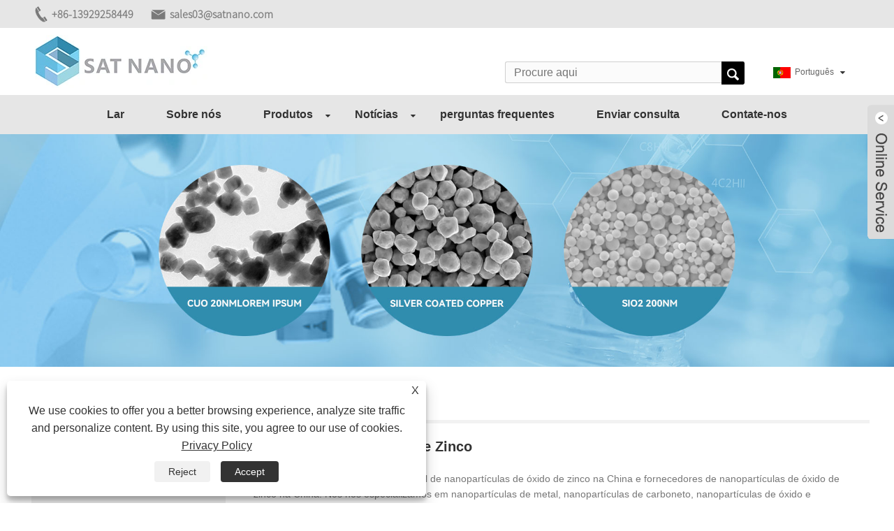

--- FILE ---
content_type: text/html; charset=utf-8
request_url: https://pt.satnanoparticles.com/zinc-oxide-nanoparticle
body_size: 11209
content:

<!DOCTYPE HTML>
<html lang="pt">
<head>
    <meta charset="utf-8" />
    
<title>China Nanopartículas de óxido de zinco Fornecedores, fabricantes, fábrica - Comprar Nanopartículas de óxido de zinco fabricadas na China - SAT NANO</title>
<meta name="keywords" content="Nanopartícula de óxido de zinco, fabricantes, fornecedores, China, fábrica, comprar, preço" />
<meta name="description" content="SAT NANO é um dos fabricantes e fornecedores profissionais de nanopartículas de óxido de zinco na China, caracterizado por um bom serviço e baixo preço. Sinta-se à vontade para comprar nanopartículas de óxido de zinco de alta qualidade e baixo preço aqui de nossa fábrica." />
<link rel="shortcut icon" href="/upload/7215/20230616131803220165.ico" type="image/x-icon" />
<!-- Google tag (gtag.js) -->
<script async src="https://www.googletagmanager.com/gtag/js?id=G-S052VPQXGN"></script>
<script>
  window.dataLayer = window.dataLayer || [];
  function gtag(){dataLayer.push(arguments);}
  gtag('js', new Date());

  gtag('config', 'G-S052VPQXGN');
</script>
<link rel="dns-prefetch" href="https://style.trade-cloud.com.cn" />
<link rel="dns-prefetch" href="https://i.trade-cloud.com.cn" />
    <meta name="viewport" content="width=device-width, minimum-scale=0.25, maximum-scale=1.6, initial-scale=1.0" />
    <meta name="apple-mobile-web-app-capable" content="yes" />
    <meta name="twitter:card" content="summary" />
    <meta name="twitter:title" content="China Nanopartículas de óxido de zinco Fornecedores, fabricantes, fábrica - Comprar Nanopartículas de óxido de zinco fabricadas na China - SAT NANO" />
    <meta name="twitter:description" content="SAT NANO é um dos fabricantes e fornecedores profissionais de nanopartículas de óxido de zinco na China, caracterizado por um bom serviço e baixo preço. Sinta-se à vontade para comprar nanopartículas de óxido de zinco de alta qualidade e baixo preço aqui de nossa fábrica." />
    <meta name="twitter:image" content="https://pt.satnanoparticles.com/upload/7215/2023071811162051131.webp" />
    <meta property="og:type" content="product" />
    <meta property="og:site_name" content="Dongguan SAT material de nanotecnologia Co., LTD" />
    <meta property="og:url" content="https://pt.satnanoparticles.com/zinc-oxide-nanoparticle" />
    <meta property="og:title" content="China Nanopartículas de óxido de zinco Fornecedores, fabricantes, fábrica - Comprar Nanopartículas de óxido de zinco fabricadas na China - SAT NANO" />
    <meta property="og:description" content="SAT NANO é um dos fabricantes e fornecedores profissionais de nanopartículas de óxido de zinco na China, caracterizado por um bom serviço e baixo preço. Sinta-se à vontade para comprar nanopartículas de óxido de zinco de alta qualidade e baixo preço aqui de nossa fábrica." />
    <link href="https://pt.satnanoparticles.com/zinc-oxide-nanoparticle" rel="canonical" />
    
    <link href="https://style.trade-cloud.com.cn/Template/88/css/global.css" rel="stylesheet" type="text/css" media="all" />
    <link href="https://style.trade-cloud.com.cn/Template/88/css/product_list.css" rel="stylesheet" type="text/css" media="all" />
    <link href="https://style.trade-cloud.com.cn/Template/88/css/blockcategories.css" rel="stylesheet" type="text/css" media="all" />
    <link href="https://style.trade-cloud.com.cn/css/jm.css?b=1.2.0.1" rel="stylesheet" type="text/css" media="all" />
    <link href="https://style.trade-cloud.com.cn/Template/88/css/category.css" rel="stylesheet" type="text/css" media="all" />
    
    <script type="application/ld+json">[
  {
    "@context": "https://schema.org/",
    "@type": "BreadcrumbList",
    "ItemListElement": [
      {
        "@type": "ListItem",
        "Name": "Lar",
        "Position": 1,
        "Item": "https://pt.satnanoparticles.com/"
      },
      {
        "@type": "ListItem",
        "Name": "Produtos",
        "Position": 2,
        "Item": "https://pt.satnanoparticles.com/products.html"
      },
      {
        "@type": "ListItem",
        "Name": "Nanopartícula de Óxido Metálico",
        "Position": 3,
        "Item": "https://pt.satnanoparticles.com/metal-oxide-nanoparticle"
      },
      {
        "@type": "ListItem",
        "Name": "Nanopartícula de Óxido de Zinco",
        "Position": 4,
        "Item": "https://pt.satnanoparticles.com/zinc-oxide-nanoparticle"
      }
    ]
  },
  {
    "@context": "https://schema.org/",
    "@type": "Product",
    "@id": "https://pt.satnanoparticles.com/aluminum-doped-zinc-oxide-azo-powder.html",
    "Name": "Pó AZO de óxido de zinco dopado com alumínio",
    "Image": "https://pt.satnanoparticles.com/upload/7215/aluminum-doped-zinc-oxide-azo-powder_561279.jpg",
    "Offers": {
      "@type": "AggregateOffer",
      "OfferCount": 1,
      "PriceCurrency": "USD",
      "LowPrice": 0.0,
      "HighPrice": 0.0,
      "Price": 0.0
    }
  },
  {
    "@context": "https://schema.org/",
    "@type": "Product",
    "@id": "https://pt.satnanoparticles.com/znic-oxide-nanopowder.html",
    "Name": "Nanopó de óxido de zinco",
    "Image": "https://pt.satnanoparticles.com/upload/7215/znic-oxide-nanopowder_130336.jpg",
    "Offers": {
      "@type": "AggregateOffer",
      "OfferCount": 1,
      "PriceCurrency": "USD",
      "LowPrice": 0.0,
      "HighPrice": 0.0,
      "Price": 0.0
    }
  }
]</script>
    <link rel="alternate" hreflang="en"  href="https://www.satnanoparticles.com/zinc-oxide-nanoparticle"/>
<link rel="alternate" hreflang="x-default"  href="https://www.satnanoparticles.com/zinc-oxide-nanoparticle"/>
<link rel="alternate" hreflang="ko"  href="https://ko.satnanoparticles.com/zinc-oxide-nanoparticle"/>
<link rel="alternate" hreflang="ms"  href="https://ms.satnanoparticles.com/zinc-oxide-nanoparticle"/>
<link rel="alternate" hreflang="hr"  href="https://hr.satnanoparticles.com/zinc-oxide-nanoparticle"/>
<link rel="alternate" hreflang="es"  href="https://es.satnanoparticles.com/zinc-oxide-nanoparticle"/>
<link rel="alternate" hreflang="pt"  href="https://pt.satnanoparticles.com/zinc-oxide-nanoparticle"/>
<link rel="alternate" hreflang="ru"  href="https://ru.satnanoparticles.com/zinc-oxide-nanoparticle"/>
<link rel="alternate" hreflang="fr"  href="https://fr.satnanoparticles.com/zinc-oxide-nanoparticle"/>
<link rel="alternate" hreflang="ja"  href="https://ja.satnanoparticles.com/zinc-oxide-nanoparticle"/>
<link rel="alternate" hreflang="de"  href="https://de.satnanoparticles.com/zinc-oxide-nanoparticle"/>
<link rel="alternate" hreflang="vi"  href="https://vi.satnanoparticles.com/zinc-oxide-nanoparticle"/>
<link rel="alternate" hreflang="it"  href="https://it.satnanoparticles.com/zinc-oxide-nanoparticle"/>
<link rel="alternate" hreflang="th"  href="https://th.satnanoparticles.com/zinc-oxide-nanoparticle"/>
<link rel="alternate" hreflang="da"  href="https://da.satnanoparticles.com/zinc-oxide-nanoparticle"/>
<link rel="alternate" hreflang="tl"  href="https://tl.satnanoparticles.com/zinc-oxide-nanoparticle"/>
<link rel="alternate" hreflang="tr"  href="https://tr.satnanoparticles.com/zinc-oxide-nanoparticle"/>
<link rel="alternate" hreflang="ar"  href="https://ar.satnanoparticles.com/zinc-oxide-nanoparticle"/>
<link rel="alternate" hreflang="id"  href="https://id.satnanoparticles.com/zinc-oxide-nanoparticle"/>
<link rel="alternate" hreflang="cs"  href="https://cs.satnanoparticles.com/zinc-oxide-nanoparticle"/>
<link rel="alternate" hreflang="sr"  href="https://sr.satnanoparticles.com/zinc-oxide-nanoparticle"/>

    
<link href="https://style.trade-cloud.com.cn/Template/88/css/main.css?v=0.02" rel="stylesheet">
<link href="https://style.trade-cloud.com.cn/Template/88/css/style.css" rel="stylesheet">
<link type="text/css" rel="stylesheet" href="https://style.trade-cloud.com.cn/Template/88/css/language.css" />
<link rel="stylesheet" href="https://style.trade-cloud.com.cn/Template/88/css/animate.min.css" >
<link type="text/css" rel="stylesheet" href="https://style.trade-cloud.com.cn/Template/88/css/custom_service_on.css" />
<link type="text/css" rel="stylesheet" href="https://style.trade-cloud.com.cn/Template/88/css/custom_service_off.css" />
<link type="text/css" rel="stylesheet" href="https://style.trade-cloud.com.cn/Template/88/css/bottom_service.css" />
<script type="text/javascript" src="https://style.trade-cloud.com.cn/js/jquery-1.11.0.min.js"></script>
<script type="text/javascript" src="https://style.trade-cloud.com.cn/Template/88/js/cloud-zoom.1.0.3.js"></script>
</head>
<body>
    
<div class="huop">
    <section class="layout">
        <div class="lopkl">
            <div class="head-contact">
                <div class="head-phone"><span data-txt="Phone"><b><a href="tel://+86-13929258449">+86-13929258449</a></b></span><a href="tel://+86-13929258449"></a></div>
                <div class="head-email"><span data-txt="Email"><b><a href="https://pt.satnanoparticles.com/message.html">sales03@satnano.com</a></b></span><a href="https://pt.satnanoparticles.com/message.html"></a></div>
            </div>
        </div>

    </section>
</div>
<header class="head-wrapper">
    <section class="topbar">
        <section class="nav-bar">
            <section class="layout">
                <section class="head-top">
                    <div class="logo"><a href="https://pt.satnanoparticles.com"><img src="/upload/7215/2023071811162051131.webp" alt="Dongguan SAT material de nanotecnologia Co., LTD"></a></div>
                    <div class="change-language ensemble">
                        <div class="change-language-info">
                            <div class="change-language-title medium-title title-hide">
                                <div class="language-flag language-flag-en">
                                    <div class="language-flag"><a title="Português" href="javascript:;"> <b class="country-flag"><img src="/upload/pt.gif" alt="Português" /></b> <span>Português</span> </a></div>
                                </div>
                                <b class="language-icon"></b>
                            </div>
                            <div class="change-language-cont sub-content">
                                <ul class="prisna-wp-translate-seo" id="prisna-translator-seo">
                                    <li class="language-flag"> <a title="English" href="https://www.satnanoparticles.com"> <b class="country-flag"><img src="/upload/en.gif" alt="English" /></b> <span>English</span> </a> </li><li class="language-flag"> <a title="한국어" href="//ko.satnanoparticles.com"> <b class="country-flag"><img src="/upload/ko.gif" alt="한국어" /></b> <span>한국어</span> </a> </li><li class="language-flag"> <a title="Malay" href="//ms.satnanoparticles.com"> <b class="country-flag"><img src="/upload/ms.gif" alt="Malay" /></b> <span>Malay</span> </a> </li><li class="language-flag"> <a title="Hrvatski" href="//hr.satnanoparticles.com"> <b class="country-flag"><img src="/upload/hr.gif" alt="Hrvatski" /></b> <span>Hrvatski</span> </a> </li><li class="language-flag"> <a title="Español" href="//es.satnanoparticles.com"> <b class="country-flag"><img src="/upload/es.gif" alt="Español" /></b> <span>Español</span> </a> </li><li class="language-flag"> <a title="Português" href="//pt.satnanoparticles.com"> <b class="country-flag"><img src="/upload/pt.gif" alt="Português" /></b> <span>Português</span> </a> </li><li class="language-flag"> <a title="русский" href="//ru.satnanoparticles.com"> <b class="country-flag"><img src="/upload/ru.gif" alt="русский" /></b> <span>русский</span> </a> </li><li class="language-flag"> <a title="Français" href="//fr.satnanoparticles.com"> <b class="country-flag"><img src="/upload/fr.gif" alt="Français" /></b> <span>Français</span> </a> </li><li class="language-flag"> <a title="日本語" href="//ja.satnanoparticles.com"> <b class="country-flag"><img src="/upload/ja.gif" alt="日本語" /></b> <span>日本語</span> </a> </li><li class="language-flag"> <a title="Deutsch" href="//de.satnanoparticles.com"> <b class="country-flag"><img src="/upload/de.gif" alt="Deutsch" /></b> <span>Deutsch</span> </a> </li><li class="language-flag"> <a title="tiếng Việt" href="//vi.satnanoparticles.com"> <b class="country-flag"><img src="/upload/vi.gif" alt="tiếng Việt" /></b> <span>tiếng Việt</span> </a> </li><li class="language-flag"> <a title="Italiano" href="//it.satnanoparticles.com"> <b class="country-flag"><img src="/upload/it.gif" alt="Italiano" /></b> <span>Italiano</span> </a> </li><li class="language-flag"> <a title="ภาษาไทย" href="//th.satnanoparticles.com"> <b class="country-flag"><img src="/upload/th.gif" alt="ภาษาไทย" /></b> <span>ภาษาไทย</span> </a> </li><li class="language-flag"> <a title="Dansk" href="//da.satnanoparticles.com"> <b class="country-flag"><img src="/upload/da.gif" alt="Dansk" /></b> <span>Dansk</span> </a> </li><li class="language-flag"> <a title="Pilipino" href="//tl.satnanoparticles.com"> <b class="country-flag"><img src="/upload/tl.gif" alt="Pilipino" /></b> <span>Pilipino</span> </a> </li><li class="language-flag"> <a title="Türkçe" href="//tr.satnanoparticles.com"> <b class="country-flag"><img src="/upload/tr.gif" alt="Türkçe" /></b> <span>Türkçe</span> </a> </li><li class="language-flag"> <a title="العربية" href="//ar.satnanoparticles.com"> <b class="country-flag"><img src="/upload/ar.gif" alt="العربية" /></b> <span>العربية</span> </a> </li><li class="language-flag"> <a title="Indonesia" href="//id.satnanoparticles.com"> <b class="country-flag"><img src="/upload/id.gif" alt="Indonesia" /></b> <span>Indonesia</span> </a> </li><li class="language-flag"> <a title="český" href="//cs.satnanoparticles.com"> <b class="country-flag"><img src="/upload/cs.gif" alt="český" /></b> <span>český</span> </a> </li><li class="language-flag"> <a title="Srpski језик" href="//sr.satnanoparticles.com"> <b class="country-flag"><img src="/upload/sr.gif" alt="Srpski језик" /></b> <span>Srpski језик</span> </a> </li>
                                </ul>
                            </div>
                        </div>
                    </div>
                    <section class="head-search">
                        <input id="txtsearch" class="search-ipt" type="text" placeholder="Procure aqui">
                        <input class="search-btn" type="button" value="" onclick="window.location.href = '/products.html?keyword=' + MM_findObj('txtsearch').value">
                    </section>
                </section>
            </section>
            <section class="nav-wrap">
                <ul class="nav">
                    <li><a href="https://pt.satnanoparticles.com/" title="Lar">Lar</a></li><li><a href="https://pt.satnanoparticles.com/about.html" title="Sobre nós">Sobre nós</a></li><li><a href="https://pt.satnanoparticles.com/products.html" title="Produtos">Produtos</a><ul><li><a title="Nanopartícula Metálica" href="https://pt.satnanoparticles.com/metal-nanoparticle">Nanopartícula Metálica</a><ul><li><a title="Nanopartícula de Prata" href="https://pt.satnanoparticles.com/silver-nanoparticle">Nanopartícula de Prata</a></li><li><a title="Nanopartícula de ouro" href="https://pt.satnanoparticles.com/gold-nanoparticle">Nanopartícula de ouro</a></li><li><a title="nanopartícula de cobre" href="https://pt.satnanoparticles.com/copper-nanoparticle">nanopartícula de cobre</a></li><li><a title="Nanopartícula de Cromo" href="https://pt.satnanoparticles.com/chromium-nanoparticle">Nanopartícula de Cromo</a></li><li><a title="Nanopartícula de Titânio" href="https://pt.satnanoparticles.com/titanium-nanoparticle">Nanopartícula de Titânio</a></li><li><a title="Nanopartícula de Ferro" href="https://pt.satnanoparticles.com/iron-nanoparticle">Nanopartícula de Ferro</a></li><li><a title="Nanopartícula de Zinco" href="https://pt.satnanoparticles.com/zinc-nanoparticle">Nanopartícula de Zinco</a></li><li><a title="Nanopartícula de cobalto" href="https://pt.satnanoparticles.com/cobalt-nanoparticle">Nanopartícula de cobalto</a></li><li><a title="Nanopartícula de Boro" href="https://pt.satnanoparticles.com/boron-nanoparticle">Nanopartícula de Boro</a></li><li><a title="Nanopartícula de Níquel" href="https://pt.satnanoparticles.com/nickel-nanoparticle">Nanopartícula de Níquel</a></li><li><a title="Nanopartícula de Estanho" href="https://pt.satnanoparticles.com/tin-nanoparticle">Nanopartícula de Estanho</a></li><li><a title="Nanopartícula de tungstênio" href="https://pt.satnanoparticles.com/tungsten-nanoparticle">Nanopartícula de tungstênio</a></li><li><a title="Nanopartícula de Nióbio" href="https://pt.satnanoparticles.com/niobium-nanoparticle">Nanopartícula de Nióbio</a></li><li><a title="Nanopartícula de molibdênio" href="https://pt.satnanoparticles.com/molybdenum-nanoparticle">Nanopartícula de molibdênio</a></li><li><a title="Nanopartícula de Alumínio" href="https://pt.satnanoparticles.com/aluminum-nanoparticle">Nanopartícula de Alumínio</a></li><li><a title="Nanopartícula de Silício" href="https://pt.satnanoparticles.com/silicon-nanoparticle">Nanopartícula de Silício</a></li><li><a title="partícula de zircônio" href="https://pt.satnanoparticles.com/zirconium-particle">partícula de zircônio</a></li><li><a title="Pó de metal precioso" href="https://pt.satnanoparticles.com/precious-metal-powder">Pó de metal precioso</a></li></ul></li><li><a title="Nanopartícula de Liga Metálica" href="https://pt.satnanoparticles.com/metal-alloy-nanoparticle">Nanopartícula de Liga Metálica</a><ul><li><a title="Pó de liga de cobre e níquel" href="https://pt.satnanoparticles.com/copper-nickel-alloy-powder">Pó de liga de cobre e níquel</a></li><li><a title="Pó de Liga de Níquel Ferro" href="https://pt.satnanoparticles.com/iron-nickel-alloy-powder">Pó de Liga de Níquel Ferro</a></li><li><a title="Pó de liga de cobre de tungstênio" href="https://pt.satnanoparticles.com/tungsten-copper-alloy-powder">Pó de liga de cobre de tungstênio</a></li><li><a title="outras nanopartículas de liga" href="https://pt.satnanoparticles.com/other-alloy-nanoparticle">outras nanopartículas de liga</a></li><li><a title="Pó de cobre revestido de prata" href="https://pt.satnanoparticles.com/silver-coated-copper-powder">Pó de cobre revestido de prata</a></li></ul></li><li><a title="Dispersão e coloidal" href="https://pt.satnanoparticles.com/dispersion-and-colloidal">Dispersão e coloidal</a><ul><li><a title="Dispersão de ZnO" href="https://pt.satnanoparticles.com/zno-dispersion">Dispersão de ZnO</a></li><li><a title="Dispersão Al2O3" href="https://pt.satnanoparticles.com/al2o3-dispersion">Dispersão Al2O3</a></li><li><a title="Dispersão ATO" href="https://pt.satnanoparticles.com/ato-dispersion">Dispersão ATO</a></li><li><a title="Dispersão de TiO2" href="https://pt.satnanoparticles.com/tio2-dispersion">Dispersão de TiO2</a></li><li><a title="dispersão metálica" href="https://pt.satnanoparticles.com/metal-dispersion">dispersão metálica</a></li></ul></li><li><a title="Nanopartícula de Óxido Metálico" href="https://pt.satnanoparticles.com/metal-oxide-nanoparticle">Nanopartícula de Óxido Metálico</a><ul><li><a title="Nanopartícula de Óxido de Cobre" href="https://pt.satnanoparticles.com/copper-oxide-nanoparticle">Nanopartícula de Óxido de Cobre</a></li><li><a title="Nanopartícula de Dióxido de Titânio" href="https://pt.satnanoparticles.com/titanium-dioxide-nanoparticle">Nanopartícula de Dióxido de Titânio</a></li><li><a title="Nanopartícula de Óxido de Zinco" href="https://pt.satnanoparticles.com/zinc-oxide-nanoparticle">Nanopartícula de Óxido de Zinco</a></li><li><a title="Nanopartícula de Dióxido de Manganês" href="https://pt.satnanoparticles.com/manganese-dioxide-nanoparticle">Nanopartícula de Dióxido de Manganês</a></li><li><a title="Nanopartícula de dióxido de estanho" href="https://pt.satnanoparticles.com/tin-dioxide-nanoparticle">Nanopartícula de dióxido de estanho</a></li><li><a title="Nanopartícula de Óxido de Bismuto" href="https://pt.satnanoparticles.com/bismuth-oxide-nanoparticle">Nanopartícula de Óxido de Bismuto</a></li><li><a title="Nanopartícula de óxido de níquel" href="https://pt.satnanoparticles.com/nickel-oxide-nanoparticle">Nanopartícula de óxido de níquel</a></li><li><a title="Nanopartícula ITO" href="https://pt.satnanoparticles.com/ito-nanoparticle">Nanopartícula ITO</a></li><li><a title="Nanopartícula de Óxido de Magnésio" href="https://pt.satnanoparticles.com/magnesium-oxide-nanoparticle">Nanopartícula de Óxido de Magnésio</a></li><li><a title="Nanopartícula de óxido de cobalto" href="https://pt.satnanoparticles.com/cobalt-oxide-nanoparticle">Nanopartícula de óxido de cobalto</a></li><li><a title="Nanopartícula de óxido de ferro" href="https://pt.satnanoparticles.com/iron-oxide-nanoparticle">Nanopartícula de óxido de ferro</a></li><li><a title="Nanopartícula de dióxido de zircônio" href="https://pt.satnanoparticles.com/zirconium-dioxide-nanoparticle">Nanopartícula de dióxido de zircônio</a></li><li><a title="Nanopartícula ATO" href="https://pt.satnanoparticles.com/ato-nanoparticle">Nanopartícula ATO</a></li><li><a title="Nanopartícula de Sílica" href="https://pt.satnanoparticles.com/silica-nanoparticle">Nanopartícula de Sílica</a></li><li><a title="Nanopartícula de óxido de tungstênio" href="https://pt.satnanoparticles.com/tungsten-oxide-nanoparticle">Nanopartícula de óxido de tungstênio</a></li><li><a title="Nanopartícula de trióxido de molibdênio" href="https://pt.satnanoparticles.com/molybdenum-trioxide-nanoparticle">Nanopartícula de trióxido de molibdênio</a></li><li><a title="Partícula de Dixoide de Vanádio" href="https://pt.satnanoparticles.com/vanadium-dixoide-particle">Partícula de Dixoide de Vanádio</a></li><li><a title="Ta2O5 Nanopartícula" href="https://pt.satnanoparticles.com/ta2o5-nanoparticle">Ta2O5 Nanopartícula</a></li><li><a title="Nanopartícula de Trióxido de Boro" href="https://pt.satnanoparticles.com/boron-trioxide-nanoparticle">Nanopartícula de Trióxido de Boro</a></li><li><a title="Pó de óxidos multimetálicos" href="https://pt.satnanoparticles.com/multimetal-oxides-powder">Pó de óxidos multimetálicos</a></li><li><a title="nanopartícula de óxido de alumínio" href="https://pt.satnanoparticles.com/aluminum-oxide-nanoparticle">nanopartícula de óxido de alumínio</a></li><li><a title="Nano pó de terras raras" href="https://pt.satnanoparticles.com/rare-earth-nano-powder">Nano pó de terras raras</a></li></ul></li><li><a title="Nanopartícula Composta" href="https://pt.satnanoparticles.com/compound-nanoparticle">Nanopartícula Composta</a><ul><li><a title="Nanopartícula de Nitreto" href="https://pt.satnanoparticles.com/nitride-nanoparticle">Nanopartícula de Nitreto</a></li><li><a title="Nanopartícula de Carboneto" href="https://pt.satnanoparticles.com/carbide-nanoparticle">Nanopartícula de Carboneto</a></li><li><a title="Nanopartícula de boreto" href="https://pt.satnanoparticles.com/boride-nanoparticle">Nanopartícula de boreto</a></li><li><a title="Silicida em pó" href="https://pt.satnanoparticles.com/silicide-powder">Silicida em pó</a></li><li><a title="Nanopartícula de sulfeto" href="https://pt.satnanoparticles.com/sulfide-nanopaticle">Nanopartícula de sulfeto</a></li><li><a title="Metal de transição bidimensional carbono/nitrogênio/boreto MXene" href="https://pt.satnanoparticles.com/two-dimensional-transition-metal-carbon-nitrogen-boride-mxene">Metal de transição bidimensional carbono/nitrogênio/boreto MXene</a></li></ul></li><li><a title="Nanofios e Whisker" href="https://pt.satnanoparticles.com/nanowires-and-whisker">Nanofios e Whisker</a><ul><li><a title="Whisker de nitreto de boro" href="https://pt.satnanoparticles.com/boron-nitride-whisker">Whisker de nitreto de boro</a></li><li><a title="Nanofios de Cobre" href="https://pt.satnanoparticles.com/copper-nanowires">Nanofios de Cobre</a></li><li><a title="Nanofios de Prata" href="https://pt.satnanoparticles.com/silver-nanowires">Nanofios de Prata</a></li><li><a title="Bigode de carboneto de silício" href="https://pt.satnanoparticles.com/silicon-carbide-whisker">Bigode de carboneto de silício</a></li></ul></li><li><a title="Nanotubo de Carbono" href="https://pt.satnanoparticles.com/carbon-nanotube">Nanotubo de Carbono</a><ul><li><a title="MWCNT" href="https://pt.satnanoparticles.com/mwcnt">MWCNT</a></li><li><a title="MWCNT-COOH" href="https://pt.satnanoparticles.com/mwcnt-cooh">MWCNT-COOH</a></li><li><a title="MWCNT-OH" href="https://pt.satnanoparticles.com/mwcnt-oh">MWCNT-OH</a></li><li><a title="pó de grafeno" href="https://pt.satnanoparticles.com/carbon-powder">pó de grafeno</a></li></ul></li><li><a title="Pó para impressão 3D" href="https://pt.satnanoparticles.com/3d-printing-powder">Pó para impressão 3D</a><ul><li><a title="pó de cobre" href="https://pt.satnanoparticles.com/copper-powder">pó de cobre</a></li><li><a title="Pó de Aço Inoxidável" href="https://pt.satnanoparticles.com/stainless-steel-powder">Pó de Aço Inoxidável</a></li><li><a title="Outro pó metálico" href="https://pt.satnanoparticles.com/other-metal-powder">Outro pó metálico</a></li><li><a title="Pó de liga refratária de alta entropia" href="https://pt.satnanoparticles.com/refractory-high-entropy-alloy-powder">Pó de liga refratária de alta entropia</a></li><li><a title="Pó de liga de alta temperatura" href="https://pt.satnanoparticles.com/high-temperature-alloy-powder">Pó de liga de alta temperatura</a></li><li><a title="pó de liga de alumínio" href="https://pt.satnanoparticles.com/aluminum-alloy-powder">pó de liga de alumínio</a></li></ul></li><li><a title="Outros nanomateriais" href="https://pt.satnanoparticles.com/other-nano-material">Outros nanomateriais</a></li></ul></li><li><a href="https://pt.satnanoparticles.com/news.html" title="Notícias">Notícias</a><ul><li><a title="Notícias da Empresa" href="https://pt.satnanoparticles.com/news-7.html">Notícias da Empresa</a></li><li><a title="Notícias da indústria" href="https://pt.satnanoparticles.com/news-17.html">Notícias da indústria</a></li><li><a title="Artigos técnicos" href="https://pt.satnanoparticles.com/news-77.html">Artigos técnicos</a></li><li><a title="Perguntas frequentes" href="https://pt.satnanoparticles.com/news-10.html">Perguntas frequentes</a></li><li><a title="Conhecimento de nanomateriais" href="https://pt.satnanoparticles.com/news-78.html">Conhecimento de nanomateriais</a></li></ul></li><li><a href="https://pt.satnanoparticles.com/news-2.html" title="perguntas frequentes">perguntas frequentes</a></li><li><a href="https://pt.satnanoparticles.com/message.html" title="Enviar consulta">Enviar consulta</a></li><li><a href="https://pt.satnanoparticles.com/contact.html" title="Contate-nos">Contate-nos</a></li>
                </ul>
                <script>
                    function MM_findObj(n, d) {
                        var p, i, x; if (!d) d = document; if ((p = n.indexOf("?")) > 0 && parent.frames.length) {
                            d = parent.frames[n.substring(p + 1)].document; n = n.substring(0, p);
                        }
                        if (!(x = d[n]) && d.all) x = d.all[n]; for (i = 0; !x && i < d.forms.length; i++) x = d.forms[i][n];
                        for (i = 0; !x && d.layers && i < d.layers.length; i++) x = MM_findObj(n, d.layers[i].document);
                        if (!x && d.getElementById) x = d.getElementById(n); return x;
                    }</script>
            </section>
        </section>
    </section>
</header>

    <div class="nav-banner page-banner">
        <div class="page-bannertxt">
            <style type="text/css">
    #Descrip {
        margin-top: 20px;
    }
    #Descrip h3 {
        font-size: 20px;
        font-weight: bold;
        color: #333;
        margin-bottom: 20px;
    }
    #Descrip p {
        font-size: 14px;
        color: #666;
        line-height: 1.5;
    }
    #Descrip table {
        width: 100%;
        margin-bottom: 10px;
    }
    #Descrip td {
        font-size: 14px;
        color: #666;
        padding: 10px;
        border: 1px solid #ddd;
    }
    #Descrip img {
        max-width: 100%;
    }
    #Descrip p img {
        margin-bottom: 5px;
    }
.product-intro {
    margin-bottom: 0;
}
</style>
        </div>
        <a class="item"><img src="/upload/7215/20230616135419208689.jpg" /></a>
    </div>
    <script type="text/javascript" src="https://style.trade-cloud.com.cn/js/global.js"></script>
    <script type="text/javascript" src="https://style.trade-cloud.com.cn/js/treeManagement.js"></script>
    <script type="text/javascript" src="/js/js.js"></script>
    <div id="page">
        <div class="columns-container">
            <div id="columns" class="container">
                <div class="breadcrumb clearfix">
                    <a class="home" href="/"><i class="icon-home">Lar</i></a>
                    <span class="navigation-pipe">&gt;</span>
                    <span class="navigation_page"> <a href="https://pt.satnanoparticles.com/products.html" title="Produtos">Produtos</a></span> > <a href="https://pt.satnanoparticles.com/metal-oxide-nanoparticle">Nanopartícula de Óxido Metálico</a>  > <a href="https://pt.satnanoparticles.com/zinc-oxide-nanoparticle">Nanopartícula de Óxido de Zinco</a>
                </div>
                <div class="row">
                    <div id="top_column" class="center_column col-xs-12 col-sm-12"></div>
                </div>
                <div class="row">

                    

                    <div id="left_column" class="column col-xs-12 col-sm-3">
                        
<div id="categories_block_left" class="block">
    <form class="left-search" action="/products.html" method="get" style="">
        <input type="text" class="search-t" name="keyword" id="search-t" placeholder="Search" required="required" />
        <input id="search-b" class="search-b" type="submit" value="" />
    </form>
    <h2 class="title_block">Produtos</h2>
    <div class="block_content">
        <ul class="tree dhtml" style="display: block;">
            <li><h3><a href="/metal-nanoparticle">Nanopartícula Metálica</a></h3><ul><li><a href="/silver-nanoparticle">Nanopartícula de Prata</a></li><li><a href="/gold-nanoparticle">Nanopartícula de ouro</a></li><li><a href="/copper-nanoparticle">nanopartícula de cobre</a></li><li><a href="/chromium-nanoparticle">Nanopartícula de Cromo</a></li><li><a href="/titanium-nanoparticle">Nanopartícula de Titânio</a></li><li><a href="/iron-nanoparticle">Nanopartícula de Ferro</a></li><li><a href="/zinc-nanoparticle">Nanopartícula de Zinco</a></li><li><a href="/cobalt-nanoparticle">Nanopartícula de cobalto</a></li><li><a href="/boron-nanoparticle">Nanopartícula de Boro</a></li><li><a href="/nickel-nanoparticle">Nanopartícula de Níquel</a></li><li><a href="/tin-nanoparticle">Nanopartícula de Estanho</a></li><li><a href="/tungsten-nanoparticle">Nanopartícula de tungstênio</a></li><li><a href="/niobium-nanoparticle">Nanopartícula de Nióbio</a></li><li><a href="/molybdenum-nanoparticle">Nanopartícula de molibdênio</a></li><li><a href="/aluminum-nanoparticle">Nanopartícula de Alumínio</a></li><li><a href="/silicon-nanoparticle">Nanopartícula de Silício</a></li><li><a href="/zirconium-particle">partícula de zircônio</a></li><li><a href="/precious-metal-powder">Pó de metal precioso</a></li></ul></li><li><h3><a href="/metal-alloy-nanoparticle">Nanopartícula de Liga Metálica</a></h3><ul><li><a href="/copper-nickel-alloy-powder">Pó de liga de cobre e níquel</a></li><li><a href="/iron-nickel-alloy-powder">Pó de Liga de Níquel Ferro</a></li><li><a href="/tungsten-copper-alloy-powder">Pó de liga de cobre de tungstênio</a></li><li><a href="/other-alloy-nanoparticle">outras nanopartículas de liga</a></li><li><a href="/silver-coated-copper-powder">Pó de cobre revestido de prata</a></li></ul></li><li><h3><a href="/dispersion-and-colloidal">Dispersão e coloidal</a></h3><ul><li><a href="/zno-dispersion">Dispersão de ZnO</a></li><li><a href="/al2o3-dispersion">Dispersão Al2O3</a></li><li><a href="/ato-dispersion">Dispersão ATO</a></li><li><a href="/tio2-dispersion">Dispersão de TiO2</a></li><li><a href="/metal-dispersion">dispersão metálica</a></li></ul></li><li><h3><a href="/metal-oxide-nanoparticle">Nanopartícula de Óxido Metálico</a></h3><ul><li><a href="/copper-oxide-nanoparticle">Nanopartícula de Óxido de Cobre</a></li><li><a href="/titanium-dioxide-nanoparticle">Nanopartícula de Dióxido de Titânio</a></li><li><a href="/zinc-oxide-nanoparticle">Nanopartícula de Óxido de Zinco</a></li><li><a href="/manganese-dioxide-nanoparticle">Nanopartícula de Dióxido de Manganês</a></li><li><a href="/tin-dioxide-nanoparticle">Nanopartícula de dióxido de estanho</a></li><li><a href="/bismuth-oxide-nanoparticle">Nanopartícula de Óxido de Bismuto</a></li><li><a href="/nickel-oxide-nanoparticle">Nanopartícula de óxido de níquel</a></li><li><a href="/ito-nanoparticle">Nanopartícula ITO</a></li><li><a href="/magnesium-oxide-nanoparticle">Nanopartícula de Óxido de Magnésio</a></li><li><a href="/cobalt-oxide-nanoparticle">Nanopartícula de óxido de cobalto</a></li><li><a href="/iron-oxide-nanoparticle">Nanopartícula de óxido de ferro</a></li><li><a href="/zirconium-dioxide-nanoparticle">Nanopartícula de dióxido de zircônio</a></li><li><a href="/ato-nanoparticle">Nanopartícula ATO</a></li><li><a href="/silica-nanoparticle">Nanopartícula de Sílica</a></li><li><a href="/tungsten-oxide-nanoparticle">Nanopartícula de óxido de tungstênio</a></li><li><a href="/molybdenum-trioxide-nanoparticle">Nanopartícula de trióxido de molibdênio</a></li><li><a href="/vanadium-dixoide-particle">Partícula de Dixoide de Vanádio</a></li><li><a href="/ta2o5-nanoparticle">Ta2O5 Nanopartícula</a></li><li><a href="/boron-trioxide-nanoparticle">Nanopartícula de Trióxido de Boro</a></li><li><a href="/multimetal-oxides-powder">Pó de óxidos multimetálicos</a></li><li><a href="/aluminum-oxide-nanoparticle">nanopartícula de óxido de alumínio</a></li><li><a href="/rare-earth-nano-powder">Nano pó de terras raras</a></li></ul></li><li><h3><a href="/compound-nanoparticle">Nanopartícula Composta</a></h3><ul><li><a href="/nitride-nanoparticle">Nanopartícula de Nitreto</a></li><li><a href="/carbide-nanoparticle">Nanopartícula de Carboneto</a></li><li><a href="/boride-nanoparticle">Nanopartícula de boreto</a></li><li><a href="/silicide-powder">Silicida em pó</a></li><li><a href="/sulfide-nanopaticle">Nanopartícula de sulfeto</a></li><li><a href="/two-dimensional-transition-metal-carbon-nitrogen-boride-mxene">Metal de transição bidimensional carbono/nitrogênio/boreto MXene</a></li></ul></li><li><h3><a href="/nanowires-and-whisker">Nanofios e Whisker</a></h3><ul><li><a href="/boron-nitride-whisker">Whisker de nitreto de boro</a></li><li><a href="/copper-nanowires">Nanofios de Cobre</a></li><li><a href="/silver-nanowires">Nanofios de Prata</a></li><li><a href="/silicon-carbide-whisker">Bigode de carboneto de silício</a></li></ul></li><li><h3><a href="/carbon-nanotube">Nanotubo de Carbono</a></h3><ul><li><a href="/mwcnt">MWCNT</a></li><li><a href="/mwcnt-cooh">MWCNT-COOH</a></li><li><a href="/mwcnt-oh">MWCNT-OH</a></li><li><a href="/carbon-powder">pó de grafeno</a></li></ul></li><li><h3><a href="/3d-printing-powder">Pó para impressão 3D</a></h3><ul><li><a href="/copper-powder">pó de cobre</a></li><li><a href="/stainless-steel-powder">Pó de Aço Inoxidável</a></li><li><a href="/other-metal-powder">Outro pó metálico</a></li><li><a href="/refractory-high-entropy-alloy-powder">Pó de liga refratária de alta entropia</a></li><li><a href="/high-temperature-alloy-powder">Pó de liga de alta temperatura</a></li><li><a href="/aluminum-alloy-powder">pó de liga de alumínio</a></li></ul></li><li><h3><a href="/other-nano-material">Outros nanomateriais</a></h3></li>
        </ul>
    </div>
</div>
<div id="new-products_block_right" class="block products_block">
    <h2 class="title_block">Produtos Líquidos</h2>
    <div class="block_content products-block">
        <ul class="products">
            <li class="clearfix"><a class="products-block-image" href="/nano-copper-oxide-dispersion.html"><img class="replace-2x img-responsive" src="/upload/7215/nano-copper-oxide-dispersion_412477.jpg" alt="Dispersão de nanoóxido de cobre" style="width:100px;" onerror="this.src='https://i.trade-cloud.com.cn/images/noimage.gif'"/></a><div class="product-content"><h5><a class="product-name" href="/nano-copper-oxide-dispersion.html">Dispersão de nanoóxido de cobre</a></h5><div class="price-box"></div></div></li><li class="clearfix"><a class="products-block-image" href="/ato-solution.html"><img class="replace-2x img-responsive" src="/upload/7215/ato-solution_523423.jpg" alt="Solução ATO" style="width:100px;" onerror="this.src='https://i.trade-cloud.com.cn/images/noimage.gif'"/></a><div class="product-content"><h5><a class="product-name" href="/ato-solution.html">Solução ATO</a></h5><div class="price-box"></div></div></li><li class="clearfix"><a class="products-block-image" href="/zinc-oxide-solution.html"><img class="replace-2x img-responsive" src="/upload/7215/zinc-oxide-solution_400888.jpg" alt="Solução de óxido de zinco" style="width:100px;" onerror="this.src='https://i.trade-cloud.com.cn/images/noimage.gif'"/></a><div class="product-content"><h5><a class="product-name" href="/zinc-oxide-solution.html">Solução de óxido de zinco</a></h5><div class="price-box"></div></div></li><li class="clearfix"><a class="products-block-image" href="/zno-dispersion.html"><img class="replace-2x img-responsive" src="/upload/7215/zno-dispersion_237175.jpg" alt="Dispersão de ZnO" style="width:100px;" onerror="this.src='https://i.trade-cloud.com.cn/images/noimage.gif'"/></a><div class="product-content"><h5><a class="product-name" href="/zno-dispersion.html">Dispersão de ZnO</a></h5><div class="price-box"></div></div></li>
        </ul>
        <div>
            <li><a class="btn btn-default button button-small" href="/products.html"><span>Todos os novos produtos</span></a></li>
        </div>
    </div>
</div>

                    </div>
                    <div id="center_column" class="center_column col-xs-12 col-sm-9">
                        <div class="content_scene_cat">
                            <!-- Category image -->
                            <div class="content_scene_cat_bg">
                                <div class="cat_desc">
                                    <span class="category-name">
                                        <h1>Nanopartícula de Óxido de Zinco</h1>
                                    </span>
                                    <div id="category_description_short" class="rteu">SAT NANO é um fabricante profissional de nanopartículas de óxido de zinco na China e fornecedores de nanopartículas de óxido de zinco na China. Nós nos especializamos em nanopartículas de metal, nanopartículas de carboneto, nanopartículas de óxido e nanopartículas de liga por 12 anos e exportamos nossos produtos para mais de 30 países com forte suporte técnico, boa qualidade e serviços.<br />O pó de nano óxido de zinco tem vários pontos de venda e vantagens. Em primeiro lugar, exibe excelentes propriedades fotocatalíticas, antibacterianas e de absorção de UV, tornando-o um candidato ideal para uso em protetores solares e proteção ultravioleta (UV). Em segundo lugar, tem alta relação superfície-volume, permitindo-lhe interagir de forma eficiente com outros materiais para melhorar suas propriedades. Além disso, possui boa condutividade elétrica e boas propriedades mecânicas, incluindo dureza e resistência, tornando-o adequado para uso em aplicações eletrônicas e de engenharia. Por fim, possui boa biocompatibilidade e baixa toxicidade, o que o torna ideal para uso em aplicações biomédicas, como administração de medicamentos, terapia direcionada contra o câncer e bioimagem.</div>
                                </div>
                            </div>
                        </div>


                        <div class="poorder">
                            <dl class="tab-list">
                                <dt>View as&nbsp;&nbsp;</dt>
                                <dd class="list"><span class="current" id="ert"></span></dd>
                                &nbsp;<dd class="list1">
                                    <span class="" id="uioi"></span>

                                </dd>
                            </dl>
                        </div>




                        <script type="text/javascript">
                            $(document).ready(function () {

                                $("#uioi").click(function () {
                                    $(".product_list").addClass("show-detail");
                                    $(".list span").removeClass("current");
                                    $(".list1 span").addClass("current");
                                    setCookie("prolist", "1", 30);
                                });

                                $("#ert").click(function () {
                                    $(".product_list").removeClass("show-detail");
                                    $(".list span").addClass("current");
                                    $(".list1 span").removeClass("current");
                                    setCookie("prolist", "0", 30);
                                });
                            });
                            function setCookie(cname, cvalue, exdays) {
                                var d = new Date();
                                d.setTime(d.getTime() + (exdays * 24 * 60 * 60 * 1000));
                                var expires = "expires=" + d.toGMTString();
                                document.cookie = cname + "=" + cvalue + "; " + expires;
                            }
                            function getCookie(cname) {
                                var name = cname + "=";
                                var ca = document.cookie.split(';');
                                for (var i = 0; i < ca.length; i++) {
                                    var c = ca[i].trim();
                                    if (c.indexOf(name) == 0) { return c.substring(name.length, c.length); }
                                }
                                return "";
                            }
                        </script>

                        <ul class="product_list grid row">
                            <li class="ajax_block_product col-xs-12 col-sm-6 last-line last-item-of-tablet-line last-mobile-line"><div class="product-container"><div class="left-block col-sm-4"><div class="product-image-container"> <a class="product_img_link" href="https://pt.satnanoparticles.com/aluminum-doped-zinc-oxide-azo-powder.html" itemprop="url" title="Pó AZO de óxido de zinco dopado com alumínio"> <img class="replace-2x img-responsive" src="/upload/7215/aluminum-doped-zinc-oxide-azo-powder_561279.jpg" itemprop="image" alt="Pó AZO de óxido de zinco dopado com alumínio" title="Pó AZO de óxido de zinco dopado com alumínio" onerror="this.src='https://i.trade-cloud.com.cn/images/noimage.gif'"/></a></div></div><div class="right-block"><h2 itemprop="name"><a class="product-name" href="https://pt.satnanoparticles.com/aluminum-doped-zinc-oxide-azo-powder.html" itemprop="url" title="Pó AZO de óxido de zinco dopado com alumínio">Pó AZO de óxido de zinco dopado com alumínio</a></h2><p class="product-desc" itemprop="description">O pó AZO de óxido de zinco dopado com alumínio exibe características únicas, como alta área superficial, microestrutura ajustável, estabilidade térmica e química. O pó AZO de óxido de zinco dopado com alumínio tem aplicações potenciais em vários campos devido à sua condutividade, transparência e estabilidade térmica. A aplicação específica depende das necessidades e da direção da pesquisa. SAT NANO fornece pó AZO de óxido de zinco dopado com alumínio 30nm, 99,9%. Bem-vindos, novos e antigos clientes, para continuar a cooperar conosco para criar um futuro melhor!</p><div class="button-container"><a class="button ajax_add_to_cart_button1 btn btn-default topi" href="https://pt.satnanoparticles.com/aluminum-doped-zinc-oxide-azo-powder.html" title="Pó AZO de óxido de zinco dopado com alumínio"><span>consulte Mais informação</span></a><a class="button ajax_add_to_cart_button1 btn btn-default" href="https://pt.satnanoparticles.com/message.html" rel="nofollow" title="Enviar consulta" data-id-product="10" onclick="Inqury_click('3178')"> <span>Enviar consulta</span> </a></div></div></div></li><li class="ajax_block_product col-xs-12 col-sm-6 last-line last-item-of-tablet-line last-mobile-line"><div class="product-container"><div class="left-block col-sm-4"><div class="product-image-container"> <a class="product_img_link" href="https://pt.satnanoparticles.com/znic-oxide-nanopowder.html" itemprop="url" title="Nanopó de óxido de zinco"> <img class="replace-2x img-responsive" src="/upload/7215/znic-oxide-nanopowder_130336.jpg" itemprop="image" alt="Nanopó de óxido de zinco" title="Nanopó de óxido de zinco" onerror="this.src='https://i.trade-cloud.com.cn/images/noimage.gif'"/></a></div></div><div class="right-block"><h2 itemprop="name"><a class="product-name" href="https://pt.satnanoparticles.com/znic-oxide-nanopowder.html" itemprop="url" title="Nanopó de óxido de zinco">Nanopó de óxido de zinco</a></h2><p class="product-desc" itemprop="description">SAT NANO é um fabricante e fornecedor de nanopó de óxido de zinco em grande escala na China. O nanopó de óxido de zinco SAT NANO é um material versátil com uma ampla gama de aplicações em várias indústrias. Sua combinação única de propriedades, incluindo absorção de UV, transparência, atividade antibacteriana e condutividade, o torna um material valioso para uma variedade de aplicações diferentes.</p><div class="button-container"><a class="button ajax_add_to_cart_button1 btn btn-default topi" href="https://pt.satnanoparticles.com/znic-oxide-nanopowder.html" title="Nanopó de óxido de zinco"><span>consulte Mais informação</span></a><a class="button ajax_add_to_cart_button1 btn btn-default" href="https://pt.satnanoparticles.com/message.html" rel="nofollow" title="Enviar consulta" data-id-product="10" onclick="Inqury_click('159')"> <span>Enviar consulta</span> </a></div></div></div></li>
                        </ul>
                        <div class="content_sortPagiBar">
                            <div class="bottom-pagination-content clearfix">
                                <div id="pagination_bottom" class="pagination clearfix"></div>
                                <div class="product-count">
                                    <div id="page">
                                        <div id="turn_page">
                                            <span><a class="page_button"><em class="icon_page_prev"></em>&nbsp;</a></span><span><font class="page_item_current">1</font></span><span class="page_last"><a class="page_button">&nbsp;<em class="icon_page_next"></em></a></font>
                                        </div>
                                    </div>
                                </div>
                            </div>
                        </div>
                        <div class="protip">
                            
                        </div>
                        <div class="maeta">
                            A SAT NANO produz Nanopartícula de Óxido de Zinco há muitos anos e é um dos fabricantes e fornecedores profissionais de alta qualidade Nanopartícula de Óxido de Zinco na China. Nós temos a nossa própria fábrica. Você pode comprar produtos de nossa fábrica. Produtos com preço barato ou baixo preço são de alta qualidade. Os clientes estão satisfeitos com nossos produtos e excelente serviço. Esperamos sinceramente tornar-se seu parceiro comercial confiável de longo prazo!
                        </div>


                    </div>

                     
                </div>
            </div>
        </div>
    </div>
    
<script type="text/javascript" src="https://style.trade-cloud.com.cn/Template/88/js/custom_service.js"></script>
<div class="mobile-foot-contact">
    <div class="head-phone">
        <span data-txt="Whatsapp"><b>8613929258449</b></span>
        <a href="https://api.whatsapp.com/send?phone=8613929258449&text=Hello"></a>
    </div>
    <div class="head-email">
        <span data-txt="Email"><b><a href="/message.html">sales03@satnano.com</a></b></span><a href="/message.html"></a>
    </div>
</div>
<footer class="foot-wrapper">
    <section class="layout">
        <section class="gm-sep foot-items">

            <section class="foot-item foot-item-hide  foot-item-contact">
                <h2 class="foot-tit">Contate-nos</h2>
                <div class="foot-cont">
                    <ul class="contact">
                        <li class="foot-addr">Endereço: Zona Industrial de Xiaqiao, Dongcheng Dist., Dongguan, Guangdong, China</li><li class="foot-phone">Tel:<a href="tel:+86-13929258449">+86-13929258449</a></li><li class="foot-phone">Telefone:<a href="tel:+86-13929258449">+86-13929258449</a></li> <li class="foot-email">E-mail: <a href="https://pt.satnanoparticles.com/message.html" title="sales03@satnano.com"> sales03@satnano.com</a></li>
                    </ul>
                </div>
            </section>
            <section class="foot-item foot-item-hide  foot-item-Company">
                <h2 class="foot-tit">navegação</h2>
                <div class="foot-cont">
                    <ul class="company">
                        <li><a href="https://pt.satnanoparticles.com/">Lar</a></li><li><a href="https://pt.satnanoparticles.com/about.html">Sobre nós</a></li><li><a href="https://pt.satnanoparticles.com/products.html">Produtos</a></li><li><a href="https://pt.satnanoparticles.com/news.html">Notícias</a></li><li><a href="https://pt.satnanoparticles.com/news-2.html">perguntas frequentes</a></li><li><a href="https://pt.satnanoparticles.com/message.html">Enviar consulta</a></li><li><a href="https://pt.satnanoparticles.com/contact.html">Contate-nos</a></li>
                    </ul>
                </div>
            </section>
            <section class="foot-item foot-item-hide  foot-item-inquiry">
                <h2 class="foot-tit">Consulta de Lista de Preços</h2>
                <div class="foot-cont">
                    <div class="subscribe">
                        <p>
                            Para consultas sobre nanopartículas de cobre, whisker de nitreto de boro, nanopartículas de carboneto de silício ou lista de preços, por favor, deixe seu e-mail para nós e entraremos em contato dentro de 24 horas.
                        </p>
                        <div class="subscribe-form">
                            <input class="subscribe-ipt" type="text" id="AddEmail" value="Seu endereço de email">
                            <input class="subscribe-btn" type="button" value="CONSULTE AGORA" onclick="AddEmail11('','Erro de formato de e-mail！','Envie o intervalo para 5 segundos！')">
                        </div>
                    </div>
                </div>
                <div class="gm-sep foot-social head-sccial">
                    <ul class="sccial-cont">
                        <li><a href="https://www.facebook.com/gary.yao.560/" rel="nofollow" target="_blank"><img src="https://i.trade-cloud.com.cn/Template/88/images/so02.png" alt="Facebook"></a></li><li><a href="https://api.whatsapp.com/send?phone=8613929258449&text=Hello" rel="nofollow" target="_blank"><img src="https://i.trade-cloud.com.cn/Template/88/images/so07.png" alt="WhatsApp"></a></li>
                    </ul>
                </div>
            </section>
        </section>
    </section>
    <section class="footer">
        <section class="layout">
            <div class="copyright">Copyright © 2023 Dongguan SAT nano technology material Co., LTD - China Nanopartículas de cobre, Bigode de nitreto de boro, Fábrica de nanopartículas de carboneto de silício - Todos os direitos reservados.</div>
            <ul class="foot-nav">
                <a href="/links.html">links</a>
                <a href="/sitemap.html">Sitemap</a>
                <a href="/rss.xml">RSS</a>
                <a href="/sitemap.xml">XML</a>
                <a href="/privacy-policy.html" rel="nofollow" target="_blank">Privacy Policy</a>
            </ul>
        </section>
    </section>
</footer>
<style>
	._product_items {
		display: flex;
		flex-wrap: wrap;
	}
	._product_item {
	    width: calc(25% - 17px);
	    margin-right: 20px;
	    border: 1px solid #E6E6E6;
	    margin-bottom: 20px;
transition: all 0.5s ease-out;
	    -moz-transition: all 0.5s ease-out;
	    -webkit-transition: all 0.5s ease-out;
	    -o-transition: all 0.5s ease-out;
	}
	._product_items ._product_item:nth-child(4n) {
		margin-right: 0;
	}
	._product_items img {
		max-width: 100%;
		transition: all 0.5s ease-out;
	    -moz-transition: all 0.5s ease-out;
	    -webkit-transition: all 0.5s ease-out;
	    -o-transition: all 0.5s ease-out;
	}
	._product_item_title a {
	    display: block;
	    line-height: 20px;
	    padding: 15px 0;
	    background: #E6E6E6;
	    text-align: center;
	    margin-top: 10px;
	    color: #666;
transition: all 0.5s ease-out;
	    -moz-transition: all 0.5s ease-out;
	    -webkit-transition: all 0.5s ease-out;
	    -o-transition: all 0.5s ease-out;
	}
	._product_item_img {
		overflow: hidden;
	}
	._product_item:hover img {
		transform: scale(1.05);
	}
	._product_item:hover {
		 border: 1px solid #000;
	}
	._product_item:hover ._product_item_title a {
		background: #000000;
		color: #fff;
	}
</style>
<script>
$(function() {
	var _hrefArray = Array();
	var _imgArray = Array();
	var _pdNameArray = Array();

	$(".product-wrap .item-wrap").each(function() {
		var _href = $(this).find(".pd-img").find("a").attr("href");
		var _img = $(this).find(".pd-img").find("img").attr("src");
		var _pdName = $(this).find(".pd-info").find("a").text();

		_hrefArray.push(_href);
		_imgArray.push(_img);
		_pdNameArray.push(_pdName);
	})

	var _pdStr = "<section class=\"_product_list\"><div class=\"_product_items\">"; 

	for (var i = 0; i < _hrefArray.length; i++) {
		_pdStr += "<div class=\"_product_item\">";
		_pdStr += "<div class=\"_product_item_img\">";
		_pdStr += "<a href=\""+ _hrefArray[i] +"\" title=\""+ _pdNameArray[i] +"\">";
		_pdStr += "<img src=\""+ _imgArray[i] +"\" alt=\""+ _pdNameArray[i] +"\" title=\""+ _pdNameArray[i] +"\" onerror=\"this.src='https://i.trade-cloud.com.cn/images/noimage.gif'\">";
		_pdStr += "</a>";
		_pdStr += "</div>";
		_pdStr += "<div class=\"_product_item_title\">";
		_pdStr += "<h3 class=\"pd-name\"><a href=\""+ _hrefArray[i] +"\" title=\""+ _pdNameArray[i] +"\">"+ _pdNameArray[i] +"</a></h3>";
		_pdStr += "</div>";
		_pdStr += "</div>";
	}
	_pdStr += "</div></div>";

	$(".product-items-slide").before(_pdStr);

	$(".product-items-slide").remove();

$(".foot-cont .contact").append("<li class=\"foot-whatsapp\">WhatsApp: <a href=\"https://api.whatsapp.com/send?phone=8613929258449&text=Hello\" title=\"8613929258449\"> 8613929258449</a></li>")
})
</script><script id="test" type="text/javascript"></script><script type="text/javascript">document.getElementById("test").src="//www.satnanoparticles.com/IPCount/stat.aspx?ID=7215";</script>
<script src="https://style.trade-cloud.com.cn/Template/88/js/language.js"></script>
<script type="text/javascript" src="https://style.trade-cloud.com.cn/Template/88/js/validform.min.js"></script>
<script type="text/javascript" src="https://style.trade-cloud.com.cn/Template/88/js/jquery.themepunch.tools.min.js"></script>
<script src="https://style.trade-cloud.com.cn/Template/88/js/common.js"></script>
<script src="https://style.trade-cloud.com.cn/Template/88/js/wow.js"></script>
<script type="text/javascript" src="https://style.trade-cloud.com.cn/Template/88/js/bottom_service.js"></script>
<script type="text/javascript" src="https://style.trade-cloud.com.cn/Template/88/js/jquery.flexslider-min.js"></script>
<script type="text/javascript" src="https://style.trade-cloud.com.cn/Template/88/js/jquery.fancybox-1.3.4.js"></script>
<script src="https://style.trade-cloud.com.cn/Template/88/js/owl.carousel.js"></script>
<script src="https://style.trade-cloud.com.cn/Template/88/js/jquery.cookie.js"></script>
<script src="https://style.trade-cloud.com.cn/Template/88/js/skrollr.min.js"></script>
    



<link rel="stylesheet" href="https://style.trade-cloud.com.cn/css/center.css" type="text/css" media="all" />
 




    

<script type="text/javascript" src="/OnlineService/10/js/custom_service.js"></script>

<link type="text/css" rel="stylesheet" href="/OnlineService/10/css/custom_service_off.css" />

<aside class="scrollsidebar" id="scrollsidebar">
    <section class="side_content">
        <div class="side_list">
            <header class="hd">
                <img src="/OnlineService/10/images/title_pic.png" alt="LiveChat">
            </header>
            <div class="cont">
                <li><a class="ri_Email" href="/message.html" title="sales03@satnano.com" target="_blank"></a></li><li><a class="ri_WhatsApp" href="https://api.whatsapp.com/send?phone=8613929258449&text=Hello" title="8613929258449" target="_blank"></a></li> 
            </div>
            <div class="t-code"><img src="/upload/7215/20230718111620947399.webp" alt="QR" /></div>
            <div class="side_title">LiveChat<a href="javascript://" class="close_btn"><span>close</span></a></div>
        </div>
    </section>
    <div class="show_btn"></div>
</aside>
<script>
    $(".show_btn").click(function () {
        $(".side_content").css("width", "177px");
        $(".show_btn").hide();
    })
    $(".close_btn").click(function () {
        $(".side_content").css("width", "0px");
        $(".show_btn").show();
    })
</script>




<script type="text/javascript">
    $(function () {
        $("#scrollsidebar").fix({
            float: 'right',
            durationTime: 400
        });
		$(".privacy-close").click(function(){
		$("#privacy-prompt").css("display","none");
			});
    });
</script>
<link href="https://style.trade-cloud.com.cn/css/iconfont.css" rel="stylesheet" />
<script src="https://style.trade-cloud.com.cn/js/iconfont.js"></script>
<div class="privacy-prompt" id="privacy-prompt">
<div class="privacy-close">X</div>
    	    <div class="text">
    	            We use cookies to offer you a better browsing experience, analyze site traffic and personalize content. By using this site, you agree to our use of cookies. 
    	        <a href="/privacy-policy.html" rel='nofollow' target="_blank">Privacy Policy</a>
    	    </div>
    	    <div class="agree-btns">
        	    <a class="agree-btn" onclick="myFunction()" id="reject-btn"   href="javascript:;">
        	        Reject
        	    </a>
        	    <a class="agree-btn" onclick="closeclick()" style="margin-left:15px;" id="agree-btn" href="javascript:;">
        	        Accept
        	    </a>
    	    </div>
    	</div>
    <link href="/css/privacy.css" rel="stylesheet" type="text/css"  />	
	<script src="/js/privacy.js"></script>
<script defer src="https://static.cloudflareinsights.com/beacon.min.js/vcd15cbe7772f49c399c6a5babf22c1241717689176015" integrity="sha512-ZpsOmlRQV6y907TI0dKBHq9Md29nnaEIPlkf84rnaERnq6zvWvPUqr2ft8M1aS28oN72PdrCzSjY4U6VaAw1EQ==" data-cf-beacon='{"version":"2024.11.0","token":"9bc3116c7af14d20a3b66b764debca72","r":1,"server_timing":{"name":{"cfCacheStatus":true,"cfEdge":true,"cfExtPri":true,"cfL4":true,"cfOrigin":true,"cfSpeedBrain":true},"location_startswith":null}}' crossorigin="anonymous"></script>
</body>
</html>


--- FILE ---
content_type: text/javascript
request_url: https://style.trade-cloud.com.cn/Template/88/js/skrollr.min.js
body_size: 4355
content:
(function(e,t,r){"use strict";function n(r){if(o=t.documentElement,a=t.body,M(),j=this,r=r||{},J=r.constants||{},r.easing)for(var n in r.easing)U[n]=r.easing[n];rt=r.edgeStrategy||"ease",X={beforerender:r.beforerender,render:r.render},Z=r.forceHeight!==!1,Z&&(Ft=r.scale||1),Q=r.smoothScrolling!==!1,et={targetTop:j.getScrollTop()},zt=(r.mobileCheck||function(){return/Android|iPhone|iPad|iPod|BlackBerry|Windows Phone/i.test(navigator.userAgent||navigator.vendor||e.opera)})(),zt?(W=t.getElementById("skrollr-body"),W&&dt(),ot(),St(o,[y,S],[T])):St(o,[y,b],[T]),j.refresh(),ht(e,"resize orientationchange",yt);var i=R();return function l(){lt(),i(l)}(),j}var o,a,i=e.skrollr={get:function(){return j},init:function(e){return j||new n(e)},VERSION:"0.6.5"},l=Object.prototype.hasOwnProperty,s=e.Math,c=e.getComputedStyle,f="touchstart",u="touchmove",p="touchcancel",g="touchend",m="skrollable",d=m+"-before",v=m+"-between",h=m+"-after",y="skrollr",T="no-"+y,b=y+"-desktop",S=y+"-mobile",k="linear",w=1e3,x=6e-4,A=200,E="start",F="end",C="center",D="bottom",H="___skrollable_id",V=/^\s+|\s+$/g,z=/^data(?:-(_\w+))?(?:-?(-?\d+))?(?:-?(start|end|top|center|bottom))?(?:-?(top|center|bottom))?$/,O=/\s*([\w\-\[\]]+)\s*:\s*(.+?)\s*(?:;|$)/gi,P=/^([a-z\-]+)\[(\w+)\]$/,q=/-([a-z])/g,I=function(e,t){return t.toUpperCase()},B=/[\-+]?[\d]*\.?[\d]+/g,_=/\{\?\}/g,G=/rgba?\(\s*-?\d+\s*,\s*-?\d+\s*,\s*-?\d+/g,L=/[a-z\-]+-gradient/g,N="",$="",M=function(){var e=/^(?:O|Moz|webkit|ms)|(?:-(?:o|moz|webkit|ms)-)/;if(c){var t=c(a,null);for(var n in t)if(N=n.match(e)||+n==n&&t[n].match(e))break;if(!N)return N=$="",r;N=N[0],"-"===N.slice(0,1)?($=N,N={"-webkit-":"webkit","-moz-":"Moz","-ms-":"ms","-o-":"O"}[N]):$="-"+N.toLowerCase()+"-"}},R=function(){var t=e.requestAnimationFrame||e[N.toLowerCase()+"RequestAnimationFrame"],r=xt();return(zt||!t)&&(t=function(t){var n=xt()-r,o=s.max(0,33-n);e.setTimeout(function(){r=xt(),t()},o)}),t},U={begin:function(){return 0},end:function(){return 1},linear:function(e){return e},quadratic:function(e){return e*e},cubic:function(e){return e*e*e},swing:function(e){return-s.cos(e*s.PI)/2+.5},sqrt:function(e){return s.sqrt(e)},outCubic:function(e){return s.pow(e-1,3)+1},bounce:function(e){var t;if(.5083>=e)t=3;else if(.8489>=e)t=9;else if(.96208>=e)t=27;else{if(!(.99981>=e))return 1;t=91}return 1-s.abs(3*s.cos(1.028*e*t)/t)}};n.prototype.refresh=function(e){var n,o,a=!1;for(e===r?(a=!0,Y=[],Vt=0,e=t.getElementsByTagName("*")):e=[].concat(e),n=0,o=e.length;o>n;n++){var i=e[n],l=i,s=[],c=Q,f=rt;if(i.attributes){for(var u=0,p=i.attributes.length;p>u;u++){var g=i.attributes[u];if("data-anchor-target"!==g.name)if("data-smooth-scrolling"!==g.name)if("data-edge-strategy"!==g.name){var d=g.name.match(z);if(null!==d){var v=d[1];v=v&&J[v.substr(1)]||0;var h=(0|d[2])+v,y=d[3],T=d[4]||y,b={offset:h,props:g.value,element:i};s.push(b),y&&y!==E&&y!==F?(b.mode="relative",b.anchors=[y,T]):(b.mode="absolute",y===F?b.isEnd=!0:(b.frame=h*Ft,delete b.offset))}}else f=g.value;else c="off"!==g.value;else if(l=t.querySelector(g.value),null===l)throw'Unable to find anchor target "'+g.value+'"'}if(s.length){var S,k,w;!a&&H in i?(w=i[H],S=Y[w].styleAttr,k=Y[w].classAttr):(w=i[H]=Vt++,S=i.style.cssText,k=bt(i)),Y[w]={element:i,styleAttr:S,classAttr:k,anchorTarget:l,keyFrames:s,smoothScrolling:c,edgeStrategy:f},St(i,[m],[])}}}for(yt(),n=0,o=e.length;o>n;n++){var x=Y[e[n][H]];x!==r&&(st(x),ft(x))}return j},n.prototype.relativeToAbsolute=function(e,t,r){var n=o.clientHeight,a=e.getBoundingClientRect(),i=a.top,l=a.bottom-a.top;return t===D?i-=n:t===C&&(i-=n/2),r===D?i+=l:r===C&&(i+=l/2),i+=j.getScrollTop(),0|i+.5},n.prototype.animateTo=function(e,t){t=t||{};var n=xt(),o=j.getScrollTop();return K={startTop:o,topDiff:e-o,targetTop:e,duration:t.duration||w,startTime:n,endTime:n+(t.duration||w),easing:U[t.easing||k],done:t.done},K.topDiff||(K.done&&K.done.call(j,!1),K=r),j},n.prototype.stopAnimateTo=function(){K&&K.done&&K.done.call(j,!0),K=r},n.prototype.isAnimatingTo=function(){return!!K},n.prototype.setScrollTop=function(t,r){return r===!0&&(Dt=t,tt=!0),zt?(Ot=s.min(s.max(t,0),Et),W&&vt(W,"transform","translate(0, "+-Ot+"px) "+nt)):e.scrollTo(0,t),j},n.prototype.getScrollTop=function(){return zt?Ot:e.pageYOffset||o.scrollTop||a.scrollTop||0},n.prototype.on=function(e,t){return X[e]=t,j},n.prototype.off=function(e){return delete X[e],j};var j,Y,W,X,Z,J,K,Q,et,tt,rt,nt,ot=function(){var t,n,i,l,c,m,d,v,h,y,T;ht(o,[f,u,p,g].join(" "),function(e){e.preventDefault();var o=e.changedTouches[0];switch(l=o.clientY,c=o.clientX,h=e.timeStamp,e.type){case f:t&&t.blur(),t=e.target,n=m=l,i=c,v=h;break;case u:d=l-m,T=h-y,j.setScrollTop(Ot-d),m=l,y=h;break;default:case p:case g:var a=n-l,b=i-c,S=b*b+a*a;if(49>S)return t.focus(),t.click(),r;t=r;var k=d/T;k=s.max(s.min(k,3),-3);var w=s.abs(k/x),A=k*w+.5*x*w*w,E=j.getScrollTop()-A,F=0;E>Et?(F=(Et-E)/A,E=Et):0>E&&(F=-E/A,E=0),w*=1-F,j.animateTo(E,{easing:"outCubic",duration:w})}}),e.scrollTo(0,0),o.style.overflow=a.style.overflow="hidden"},at=function(){var e,t,r,n,o,a,i,l,c;for(l=0,c=Y.length;c>l;l++)for(e=Y[l],t=e.element,r=e.anchorTarget,n=e.keyFrames,o=0,a=n.length;a>o;o++)i=n[o],"relative"===i.mode&&(mt(t),i.frame=j.relativeToAbsolute(r,i.anchors[0],i.anchors[1])-i.offset,mt(t,!0)),Z&&!i.isEnd&&i.frame>Et&&(Et=i.frame);for(Et=s.max(Et,Tt()),l=0,c=Y.length;c>l;l++){for(e=Y[l],n=e.keyFrames,o=0,a=n.length;a>o;o++)i=n[o],i.isEnd&&(i.frame=Et-i.offset);e.keyFrames.sort(At)}},it=function(e,t){for(var r=0,n=Y.length;n>r;r++){var o,a,i=Y[r],s=i.element,c=i.smoothScrolling?e:t,f=i.keyFrames,u=f[0].frame,p=f[f.length-1].frame,g=u>c,y=c>p,T=f[g?0:f.length-1];if(g||y){if(g&&-1===i.edge||y&&1===i.edge)continue;switch(St(s,[g?d:h],[d,v,h]),i.edge=g?-1:1,i.edgeStrategy){case"reset":mt(s);continue;case"set":var b=T.props;for(o in b)l.call(b,o)&&(a=gt(b[o].value),vt(s,o,a));continue;default:case"ease":c=T.frame}}else 0!==i.edge&&(St(s,[m,v],[d,h]),i.edge=0);for(var S=0,k=f.length-1;k>S;S++)if(c>=f[S].frame&&f[S+1].frame>=c){var w=f[S],x=f[S+1];for(o in w.props)if(l.call(w.props,o)){var A=(c-w.frame)/(x.frame-w.frame);A=w.props[o].easing(A),a=pt(w.props[o].value,x.props[o].value,A),a=gt(a),vt(s,o,a)}break}}},lt=function(){var e,t,n=j.getScrollTop(),o=xt();if(K)o>=K.endTime?(n=K.targetTop,e=K.done,K=r):(t=K.easing((o-K.startTime)/K.duration),n=0|K.startTop+t*K.topDiff),j.setScrollTop(n);else if(!zt){var a=et.targetTop-n;a&&(et={startTop:Dt,topDiff:n-Dt,targetTop:n,startTime:Ht,endTime:Ht+A}),et.endTime>=o&&(t=U.sqrt((o-et.startTime)/A),n=0|et.startTop+t*et.topDiff)}if(tt||Dt!==n){Ct=n>=Dt?"down":"up",tt=!1;var i={curTop:n,lastTop:Dt,maxTop:Et,direction:Ct},l=X.beforerender&&X.beforerender.call(j,i);l!==!1&&(it(n,j.getScrollTop()),Dt=n,X.render&&X.render.call(j,i)),e&&e.call(j,!1)}Ht=o},st=function(e){for(var t=0,r=e.keyFrames.length;r>t;t++){for(var n,o,a,i,l=e.keyFrames[t],s={};null!==(i=O.exec(l.props));)a=i[1],o=i[2],n=a.match(P),null!==n?(a=n[1],n=n[2]):n=k,o=o.indexOf("!")?ct(o):[o.slice(1)],s[a]={value:o,easing:U[n]};l.props=s}},ct=function(e){var t=[];return G.lastIndex=0,e=e.replace(G,function(e){return e.replace(B,function(e){return 100*(e/255)+"%"})}),$&&(L.lastIndex=0,e=e.replace(L,function(e){return $+e})),e=e.replace(B,function(e){return t.push(+e),"{?}"}),t.unshift(e),t},ft=function(e){var t,r,n={};for(t=0,r=e.keyFrames.length;r>t;t++)ut(e.keyFrames[t],n);for(n={},t=e.keyFrames.length-1;t>=0;t--)ut(e.keyFrames[t],n)},ut=function(e,t){var r;for(r in t)l.call(e.props,r)||(e.props[r]=t[r]);for(r in e.props)t[r]=e.props[r]},pt=function(e,t,r){var n,o=e.length;if(o!==t.length)throw"Can't interpolate between \""+e[0]+'" and "'+t[0]+'"';var a=[e[0]];for(n=1;o>n;n++)a[n]=e[n]+(t[n]-e[n])*r;return a},gt=function(e){var t=1;return _.lastIndex=0,e[0].replace(_,function(){return e[t++]})},mt=function(e,t){e=[].concat(e);for(var r,n,o=0,a=e.length;a>o;o++)n=e[o],r=Y[n[H]],r&&(t?(n.style.cssText=r.dirtyStyleAttr,St(n,r.dirtyClassAttr)):(r.dirtyStyleAttr=n.style.cssText,r.dirtyClassAttr=bt(n),n.style.cssText=r.styleAttr,St(n,r.classAttr)))},dt=function(){nt="translateZ(0)",vt(W,"transform",nt);var e=c(W),t=e.getPropertyValue("transform"),r=e.getPropertyValue($+"transform"),n=t&&"none"!==t||r&&"none"!==r;n||(nt="")},vt=i.setStyle=function(e,t,r){var n=e.style;if(t=t.replace(q,I).replace("-",""),"zIndex"===t)n[t]=""+(0|r);else if("float"===t)n.styleFloat=n.cssFloat=r;else try{N&&(n[N+t.slice(0,1).toUpperCase()+t.slice(1)]=r),n[t]=r}catch(o){}},ht=i.addEvent=function(t,r,n){var o=function(t){return t=t||e.event,t.target||(t.target=t.srcElement),t.preventDefault||(t.preventDefault=function(){t.returnValue=!1}),n.call(this,t)};r=r.split(" ");for(var a=0,i=r.length;i>a;a++)t.addEventListener?t.addEventListener(r[a],n,!1):t.attachEvent("on"+r[a],o)},yt=function(){var e=j.getScrollTop();Et=0,Z&&!zt&&(a.style.height="auto"),at(),Z&&!zt&&(a.style.height=Et+o.clientHeight+"px"),zt?j.setScrollTop(s.min(j.getScrollTop(),Et)):j.setScrollTop(e,!0),tt=!0},Tt=function(){var e=W&&W.offsetHeight||0,t=s.max(e,a.scrollHeight,a.offsetHeight,o.scrollHeight,o.offsetHeight,o.clientHeight);return t-o.clientHeight},bt=function(t){var r="className";return e.SVGElement&&t instanceof e.SVGElement&&(t=t[r],r="baseVal"),t[r]},St=function(t,n,o){var a="className";if(e.SVGElement&&t instanceof e.SVGElement&&(t=t[a],a="baseVal"),o===r)return t[a]=n,r;for(var i=t[a],l=0,s=o.length;s>l;l++)i=wt(i).replace(wt(o[l])," ");i=kt(i);for(var c=0,f=n.length;f>c;c++)-1===wt(i).indexOf(wt(n[c]))&&(i+=" "+n[c]);t[a]=kt(i)},kt=function(e){return e.replace(V,"")},wt=function(e){return" "+e+" "},xt=Date.now||function(){return+new Date},At=function(e,t){return e.frame-t.frame},Et=0,Ft=1,Ct="down",Dt=-1,Ht=xt(),Vt=0,zt=!1,Ot=0})(window,document);